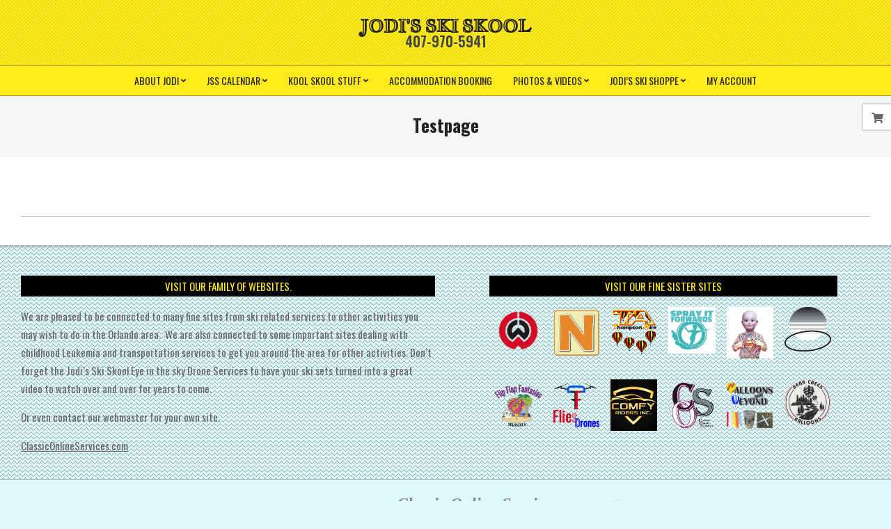

--- FILE ---
content_type: text/html; charset=UTF-8
request_url: https://jodisskiskool.com/testpage/
body_size: 84869
content:
<!DOCTYPE html>
<html lang="en-US">

<head>
<meta charset="UTF-8" />
<meta name='robots' content='index, follow, max-image-preview:large, max-snippet:-1, max-video-preview:-1' />
	<style>img:is([sizes="auto" i], [sizes^="auto," i]) { contain-intrinsic-size: 3000px 1500px }</style>
	<meta name="viewport" content="width=device-width, initial-scale=1" />
<meta name="generator" content="Unos Premium 2.9.24" />

	<!-- This site is optimized with the Yoast SEO plugin v26.7 - https://yoast.com/wordpress/plugins/seo/ -->
	<title>Testpage - Jodi&#039;s Ski Skool</title>
	<link rel="canonical" href="https://jodisskiskool.com/testpage/" />
	<meta property="og:locale" content="en_US" />
	<meta property="og:type" content="article" />
	<meta property="og:title" content="Testpage - Jodi&#039;s Ski Skool" />
	<meta property="og:description" content="Continue Reading" />
	<meta property="og:url" content="https://jodisskiskool.com/testpage/" />
	<meta property="og:site_name" content="Jodi&#039;s Ski Skool" />
	<meta property="article:modified_time" content="2023-07-02T13:36:15+00:00" />
	<meta name="twitter:card" content="summary_large_image" />
	<meta name="twitter:label1" content="Est. reading time" />
	<meta name="twitter:data1" content="1 minute" />
	<script type="application/ld+json" class="yoast-schema-graph">{"@context":"https://schema.org","@graph":[{"@type":"WebPage","@id":"https://jodisskiskool.com/testpage/","url":"https://jodisskiskool.com/testpage/","name":"Testpage - Jodi&#039;s Ski Skool","isPartOf":{"@id":"https://jodisskiskool.com/#website"},"datePublished":"2023-07-02T13:31:58+00:00","dateModified":"2023-07-02T13:36:15+00:00","breadcrumb":{"@id":"https://jodisskiskool.com/testpage/#breadcrumb"},"inLanguage":"en-US","potentialAction":[{"@type":"ReadAction","target":["https://jodisskiskool.com/testpage/"]}]},{"@type":"BreadcrumbList","@id":"https://jodisskiskool.com/testpage/#breadcrumb","itemListElement":[{"@type":"ListItem","position":1,"name":"Home","item":"https://jodisskiskool.com/"},{"@type":"ListItem","position":2,"name":"Testpage"}]},{"@type":"WebSite","@id":"https://jodisskiskool.com/#website","url":"https://jodisskiskool.com/","name":"Jodi&#039;s Ski Skool","description":"407-970-5941","potentialAction":[{"@type":"SearchAction","target":{"@type":"EntryPoint","urlTemplate":"https://jodisskiskool.com/?s={search_term_string}"},"query-input":{"@type":"PropertyValueSpecification","valueRequired":true,"valueName":"search_term_string"}}],"inLanguage":"en-US"}]}</script>
	<!-- / Yoast SEO plugin. -->


<link rel='dns-prefetch' href='//www.google.com' />
<link rel='dns-prefetch' href='//maps.google.com' />
<link rel='dns-prefetch' href='//fonts.googleapis.com' />
<link rel="alternate" type="application/rss+xml" title="Jodi&#039;s Ski Skool &raquo; Feed" href="https://jodisskiskool.com/feed/" />
<link rel="alternate" type="application/rss+xml" title="Jodi&#039;s Ski Skool &raquo; Comments Feed" href="https://jodisskiskool.com/comments/feed/" />
<link rel="preload" href="https://jodisskiskool.com/wp-content/themes/unos-premium/library/fonticons/webfonts/fa-solid-900.woff2" as="font" crossorigin="anonymous">
<link rel="preload" href="https://jodisskiskool.com/wp-content/themes/unos-premium/library/fonticons/webfonts/fa-regular-400.woff2" as="font" crossorigin="anonymous">
<link rel="preload" href="https://jodisskiskool.com/wp-content/themes/unos-premium/library/fonticons/webfonts/fa-brands-400.woff2" as="font" crossorigin="anonymous">
<script>
window._wpemojiSettings = {"baseUrl":"https:\/\/s.w.org\/images\/core\/emoji\/15.0.3\/72x72\/","ext":".png","svgUrl":"https:\/\/s.w.org\/images\/core\/emoji\/15.0.3\/svg\/","svgExt":".svg","source":{"concatemoji":"https:\/\/jodisskiskool.com\/wp-includes\/js\/wp-emoji-release.min.js?ver=6.7.4"}};
/*! This file is auto-generated */
!function(i,n){var o,s,e;function c(e){try{var t={supportTests:e,timestamp:(new Date).valueOf()};sessionStorage.setItem(o,JSON.stringify(t))}catch(e){}}function p(e,t,n){e.clearRect(0,0,e.canvas.width,e.canvas.height),e.fillText(t,0,0);var t=new Uint32Array(e.getImageData(0,0,e.canvas.width,e.canvas.height).data),r=(e.clearRect(0,0,e.canvas.width,e.canvas.height),e.fillText(n,0,0),new Uint32Array(e.getImageData(0,0,e.canvas.width,e.canvas.height).data));return t.every(function(e,t){return e===r[t]})}function u(e,t,n){switch(t){case"flag":return n(e,"\ud83c\udff3\ufe0f\u200d\u26a7\ufe0f","\ud83c\udff3\ufe0f\u200b\u26a7\ufe0f")?!1:!n(e,"\ud83c\uddfa\ud83c\uddf3","\ud83c\uddfa\u200b\ud83c\uddf3")&&!n(e,"\ud83c\udff4\udb40\udc67\udb40\udc62\udb40\udc65\udb40\udc6e\udb40\udc67\udb40\udc7f","\ud83c\udff4\u200b\udb40\udc67\u200b\udb40\udc62\u200b\udb40\udc65\u200b\udb40\udc6e\u200b\udb40\udc67\u200b\udb40\udc7f");case"emoji":return!n(e,"\ud83d\udc26\u200d\u2b1b","\ud83d\udc26\u200b\u2b1b")}return!1}function f(e,t,n){var r="undefined"!=typeof WorkerGlobalScope&&self instanceof WorkerGlobalScope?new OffscreenCanvas(300,150):i.createElement("canvas"),a=r.getContext("2d",{willReadFrequently:!0}),o=(a.textBaseline="top",a.font="600 32px Arial",{});return e.forEach(function(e){o[e]=t(a,e,n)}),o}function t(e){var t=i.createElement("script");t.src=e,t.defer=!0,i.head.appendChild(t)}"undefined"!=typeof Promise&&(o="wpEmojiSettingsSupports",s=["flag","emoji"],n.supports={everything:!0,everythingExceptFlag:!0},e=new Promise(function(e){i.addEventListener("DOMContentLoaded",e,{once:!0})}),new Promise(function(t){var n=function(){try{var e=JSON.parse(sessionStorage.getItem(o));if("object"==typeof e&&"number"==typeof e.timestamp&&(new Date).valueOf()<e.timestamp+604800&&"object"==typeof e.supportTests)return e.supportTests}catch(e){}return null}();if(!n){if("undefined"!=typeof Worker&&"undefined"!=typeof OffscreenCanvas&&"undefined"!=typeof URL&&URL.createObjectURL&&"undefined"!=typeof Blob)try{var e="postMessage("+f.toString()+"("+[JSON.stringify(s),u.toString(),p.toString()].join(",")+"));",r=new Blob([e],{type:"text/javascript"}),a=new Worker(URL.createObjectURL(r),{name:"wpTestEmojiSupports"});return void(a.onmessage=function(e){c(n=e.data),a.terminate(),t(n)})}catch(e){}c(n=f(s,u,p))}t(n)}).then(function(e){for(var t in e)n.supports[t]=e[t],n.supports.everything=n.supports.everything&&n.supports[t],"flag"!==t&&(n.supports.everythingExceptFlag=n.supports.everythingExceptFlag&&n.supports[t]);n.supports.everythingExceptFlag=n.supports.everythingExceptFlag&&!n.supports.flag,n.DOMReady=!1,n.readyCallback=function(){n.DOMReady=!0}}).then(function(){return e}).then(function(){var e;n.supports.everything||(n.readyCallback(),(e=n.source||{}).concatemoji?t(e.concatemoji):e.wpemoji&&e.twemoji&&(t(e.twemoji),t(e.wpemoji)))}))}((window,document),window._wpemojiSettings);
</script>
<link rel='stylesheet' id='jquery-ui-css' href='https://jodisskiskool.com/wp-content/plugins/booking-calendar-pro-payment/css/jquery-ui.css?ver=10.12' media='all' />
<link rel='stylesheet' id='wpdevart-font-awesome-css' href='https://jodisskiskool.com/wp-content/plugins/booking-calendar-pro-payment/css/font-awesome/font-awesome.css?ver=10.12' media='all' />
<link rel='stylesheet' id='wpdevart-style-css' href='https://jodisskiskool.com/wp-content/plugins/booking-calendar-pro-payment/css/style.css?ver=10.12' media='all' />
<link rel='stylesheet' id='wpdevart-effects-css' href='https://jodisskiskool.com/wp-content/plugins/booking-calendar-pro-payment/css/effects.css?ver=10.12' media='all' />
<link rel='stylesheet' id='wpdevartcalendar-style-css' href='https://jodisskiskool.com/wp-content/plugins/booking-calendar-pro-payment/css/booking.css?ver=10.12' media='all' />
<style id='wp-emoji-styles-inline-css'>

	img.wp-smiley, img.emoji {
		display: inline !important;
		border: none !important;
		box-shadow: none !important;
		height: 1em !important;
		width: 1em !important;
		margin: 0 0.07em !important;
		vertical-align: -0.1em !important;
		background: none !important;
		padding: 0 !important;
	}
</style>
<link rel='stylesheet' id='wp-block-library-css' href='https://jodisskiskool.com/wp-includes/css/dist/block-library/style.min.css?ver=6.7.4' media='all' />
<style id='wp-block-library-theme-inline-css'>
.wp-block-audio :where(figcaption){color:#555;font-size:13px;text-align:center}.is-dark-theme .wp-block-audio :where(figcaption){color:#ffffffa6}.wp-block-audio{margin:0 0 1em}.wp-block-code{border:1px solid #ccc;border-radius:4px;font-family:Menlo,Consolas,monaco,monospace;padding:.8em 1em}.wp-block-embed :where(figcaption){color:#555;font-size:13px;text-align:center}.is-dark-theme .wp-block-embed :where(figcaption){color:#ffffffa6}.wp-block-embed{margin:0 0 1em}.blocks-gallery-caption{color:#555;font-size:13px;text-align:center}.is-dark-theme .blocks-gallery-caption{color:#ffffffa6}:root :where(.wp-block-image figcaption){color:#555;font-size:13px;text-align:center}.is-dark-theme :root :where(.wp-block-image figcaption){color:#ffffffa6}.wp-block-image{margin:0 0 1em}.wp-block-pullquote{border-bottom:4px solid;border-top:4px solid;color:currentColor;margin-bottom:1.75em}.wp-block-pullquote cite,.wp-block-pullquote footer,.wp-block-pullquote__citation{color:currentColor;font-size:.8125em;font-style:normal;text-transform:uppercase}.wp-block-quote{border-left:.25em solid;margin:0 0 1.75em;padding-left:1em}.wp-block-quote cite,.wp-block-quote footer{color:currentColor;font-size:.8125em;font-style:normal;position:relative}.wp-block-quote:where(.has-text-align-right){border-left:none;border-right:.25em solid;padding-left:0;padding-right:1em}.wp-block-quote:where(.has-text-align-center){border:none;padding-left:0}.wp-block-quote.is-large,.wp-block-quote.is-style-large,.wp-block-quote:where(.is-style-plain){border:none}.wp-block-search .wp-block-search__label{font-weight:700}.wp-block-search__button{border:1px solid #ccc;padding:.375em .625em}:where(.wp-block-group.has-background){padding:1.25em 2.375em}.wp-block-separator.has-css-opacity{opacity:.4}.wp-block-separator{border:none;border-bottom:2px solid;margin-left:auto;margin-right:auto}.wp-block-separator.has-alpha-channel-opacity{opacity:1}.wp-block-separator:not(.is-style-wide):not(.is-style-dots){width:100px}.wp-block-separator.has-background:not(.is-style-dots){border-bottom:none;height:1px}.wp-block-separator.has-background:not(.is-style-wide):not(.is-style-dots){height:2px}.wp-block-table{margin:0 0 1em}.wp-block-table td,.wp-block-table th{word-break:normal}.wp-block-table :where(figcaption){color:#555;font-size:13px;text-align:center}.is-dark-theme .wp-block-table :where(figcaption){color:#ffffffa6}.wp-block-video :where(figcaption){color:#555;font-size:13px;text-align:center}.is-dark-theme .wp-block-video :where(figcaption){color:#ffffffa6}.wp-block-video{margin:0 0 1em}:root :where(.wp-block-template-part.has-background){margin-bottom:0;margin-top:0;padding:1.25em 2.375em}
</style>
<style id='classic-theme-styles-inline-css'>
/*! This file is auto-generated */
.wp-block-button__link{color:#fff;background-color:#32373c;border-radius:9999px;box-shadow:none;text-decoration:none;padding:calc(.667em + 2px) calc(1.333em + 2px);font-size:1.125em}.wp-block-file__button{background:#32373c;color:#fff;text-decoration:none}
</style>
<style id='global-styles-inline-css'>
:root{--wp--preset--aspect-ratio--square: 1;--wp--preset--aspect-ratio--4-3: 4/3;--wp--preset--aspect-ratio--3-4: 3/4;--wp--preset--aspect-ratio--3-2: 3/2;--wp--preset--aspect-ratio--2-3: 2/3;--wp--preset--aspect-ratio--16-9: 16/9;--wp--preset--aspect-ratio--9-16: 9/16;--wp--preset--color--black: #000000;--wp--preset--color--cyan-bluish-gray: #abb8c3;--wp--preset--color--white: #ffffff;--wp--preset--color--pale-pink: #f78da7;--wp--preset--color--vivid-red: #cf2e2e;--wp--preset--color--luminous-vivid-orange: #ff6900;--wp--preset--color--luminous-vivid-amber: #fcb900;--wp--preset--color--light-green-cyan: #7bdcb5;--wp--preset--color--vivid-green-cyan: #00d084;--wp--preset--color--pale-cyan-blue: #8ed1fc;--wp--preset--color--vivid-cyan-blue: #0693e3;--wp--preset--color--vivid-purple: #9b51e0;--wp--preset--color--accent: #000000;--wp--preset--color--accent-font: #ffea1c;--wp--preset--gradient--vivid-cyan-blue-to-vivid-purple: linear-gradient(135deg,rgba(6,147,227,1) 0%,rgb(155,81,224) 100%);--wp--preset--gradient--light-green-cyan-to-vivid-green-cyan: linear-gradient(135deg,rgb(122,220,180) 0%,rgb(0,208,130) 100%);--wp--preset--gradient--luminous-vivid-amber-to-luminous-vivid-orange: linear-gradient(135deg,rgba(252,185,0,1) 0%,rgba(255,105,0,1) 100%);--wp--preset--gradient--luminous-vivid-orange-to-vivid-red: linear-gradient(135deg,rgba(255,105,0,1) 0%,rgb(207,46,46) 100%);--wp--preset--gradient--very-light-gray-to-cyan-bluish-gray: linear-gradient(135deg,rgb(238,238,238) 0%,rgb(169,184,195) 100%);--wp--preset--gradient--cool-to-warm-spectrum: linear-gradient(135deg,rgb(74,234,220) 0%,rgb(151,120,209) 20%,rgb(207,42,186) 40%,rgb(238,44,130) 60%,rgb(251,105,98) 80%,rgb(254,248,76) 100%);--wp--preset--gradient--blush-light-purple: linear-gradient(135deg,rgb(255,206,236) 0%,rgb(152,150,240) 100%);--wp--preset--gradient--blush-bordeaux: linear-gradient(135deg,rgb(254,205,165) 0%,rgb(254,45,45) 50%,rgb(107,0,62) 100%);--wp--preset--gradient--luminous-dusk: linear-gradient(135deg,rgb(255,203,112) 0%,rgb(199,81,192) 50%,rgb(65,88,208) 100%);--wp--preset--gradient--pale-ocean: linear-gradient(135deg,rgb(255,245,203) 0%,rgb(182,227,212) 50%,rgb(51,167,181) 100%);--wp--preset--gradient--electric-grass: linear-gradient(135deg,rgb(202,248,128) 0%,rgb(113,206,126) 100%);--wp--preset--gradient--midnight: linear-gradient(135deg,rgb(2,3,129) 0%,rgb(40,116,252) 100%);--wp--preset--font-size--small: 13px;--wp--preset--font-size--medium: 20px;--wp--preset--font-size--large: 36px;--wp--preset--font-size--x-large: 42px;--wp--preset--spacing--20: 0.44rem;--wp--preset--spacing--30: 0.67rem;--wp--preset--spacing--40: 1rem;--wp--preset--spacing--50: 1.5rem;--wp--preset--spacing--60: 2.25rem;--wp--preset--spacing--70: 3.38rem;--wp--preset--spacing--80: 5.06rem;--wp--preset--shadow--natural: 6px 6px 9px rgba(0, 0, 0, 0.2);--wp--preset--shadow--deep: 12px 12px 50px rgba(0, 0, 0, 0.4);--wp--preset--shadow--sharp: 6px 6px 0px rgba(0, 0, 0, 0.2);--wp--preset--shadow--outlined: 6px 6px 0px -3px rgba(255, 255, 255, 1), 6px 6px rgba(0, 0, 0, 1);--wp--preset--shadow--crisp: 6px 6px 0px rgba(0, 0, 0, 1);}:where(.is-layout-flex){gap: 0.5em;}:where(.is-layout-grid){gap: 0.5em;}body .is-layout-flex{display: flex;}.is-layout-flex{flex-wrap: wrap;align-items: center;}.is-layout-flex > :is(*, div){margin: 0;}body .is-layout-grid{display: grid;}.is-layout-grid > :is(*, div){margin: 0;}:where(.wp-block-columns.is-layout-flex){gap: 2em;}:where(.wp-block-columns.is-layout-grid){gap: 2em;}:where(.wp-block-post-template.is-layout-flex){gap: 1.25em;}:where(.wp-block-post-template.is-layout-grid){gap: 1.25em;}.has-black-color{color: var(--wp--preset--color--black) !important;}.has-cyan-bluish-gray-color{color: var(--wp--preset--color--cyan-bluish-gray) !important;}.has-white-color{color: var(--wp--preset--color--white) !important;}.has-pale-pink-color{color: var(--wp--preset--color--pale-pink) !important;}.has-vivid-red-color{color: var(--wp--preset--color--vivid-red) !important;}.has-luminous-vivid-orange-color{color: var(--wp--preset--color--luminous-vivid-orange) !important;}.has-luminous-vivid-amber-color{color: var(--wp--preset--color--luminous-vivid-amber) !important;}.has-light-green-cyan-color{color: var(--wp--preset--color--light-green-cyan) !important;}.has-vivid-green-cyan-color{color: var(--wp--preset--color--vivid-green-cyan) !important;}.has-pale-cyan-blue-color{color: var(--wp--preset--color--pale-cyan-blue) !important;}.has-vivid-cyan-blue-color{color: var(--wp--preset--color--vivid-cyan-blue) !important;}.has-vivid-purple-color{color: var(--wp--preset--color--vivid-purple) !important;}.has-black-background-color{background-color: var(--wp--preset--color--black) !important;}.has-cyan-bluish-gray-background-color{background-color: var(--wp--preset--color--cyan-bluish-gray) !important;}.has-white-background-color{background-color: var(--wp--preset--color--white) !important;}.has-pale-pink-background-color{background-color: var(--wp--preset--color--pale-pink) !important;}.has-vivid-red-background-color{background-color: var(--wp--preset--color--vivid-red) !important;}.has-luminous-vivid-orange-background-color{background-color: var(--wp--preset--color--luminous-vivid-orange) !important;}.has-luminous-vivid-amber-background-color{background-color: var(--wp--preset--color--luminous-vivid-amber) !important;}.has-light-green-cyan-background-color{background-color: var(--wp--preset--color--light-green-cyan) !important;}.has-vivid-green-cyan-background-color{background-color: var(--wp--preset--color--vivid-green-cyan) !important;}.has-pale-cyan-blue-background-color{background-color: var(--wp--preset--color--pale-cyan-blue) !important;}.has-vivid-cyan-blue-background-color{background-color: var(--wp--preset--color--vivid-cyan-blue) !important;}.has-vivid-purple-background-color{background-color: var(--wp--preset--color--vivid-purple) !important;}.has-black-border-color{border-color: var(--wp--preset--color--black) !important;}.has-cyan-bluish-gray-border-color{border-color: var(--wp--preset--color--cyan-bluish-gray) !important;}.has-white-border-color{border-color: var(--wp--preset--color--white) !important;}.has-pale-pink-border-color{border-color: var(--wp--preset--color--pale-pink) !important;}.has-vivid-red-border-color{border-color: var(--wp--preset--color--vivid-red) !important;}.has-luminous-vivid-orange-border-color{border-color: var(--wp--preset--color--luminous-vivid-orange) !important;}.has-luminous-vivid-amber-border-color{border-color: var(--wp--preset--color--luminous-vivid-amber) !important;}.has-light-green-cyan-border-color{border-color: var(--wp--preset--color--light-green-cyan) !important;}.has-vivid-green-cyan-border-color{border-color: var(--wp--preset--color--vivid-green-cyan) !important;}.has-pale-cyan-blue-border-color{border-color: var(--wp--preset--color--pale-cyan-blue) !important;}.has-vivid-cyan-blue-border-color{border-color: var(--wp--preset--color--vivid-cyan-blue) !important;}.has-vivid-purple-border-color{border-color: var(--wp--preset--color--vivid-purple) !important;}.has-vivid-cyan-blue-to-vivid-purple-gradient-background{background: var(--wp--preset--gradient--vivid-cyan-blue-to-vivid-purple) !important;}.has-light-green-cyan-to-vivid-green-cyan-gradient-background{background: var(--wp--preset--gradient--light-green-cyan-to-vivid-green-cyan) !important;}.has-luminous-vivid-amber-to-luminous-vivid-orange-gradient-background{background: var(--wp--preset--gradient--luminous-vivid-amber-to-luminous-vivid-orange) !important;}.has-luminous-vivid-orange-to-vivid-red-gradient-background{background: var(--wp--preset--gradient--luminous-vivid-orange-to-vivid-red) !important;}.has-very-light-gray-to-cyan-bluish-gray-gradient-background{background: var(--wp--preset--gradient--very-light-gray-to-cyan-bluish-gray) !important;}.has-cool-to-warm-spectrum-gradient-background{background: var(--wp--preset--gradient--cool-to-warm-spectrum) !important;}.has-blush-light-purple-gradient-background{background: var(--wp--preset--gradient--blush-light-purple) !important;}.has-blush-bordeaux-gradient-background{background: var(--wp--preset--gradient--blush-bordeaux) !important;}.has-luminous-dusk-gradient-background{background: var(--wp--preset--gradient--luminous-dusk) !important;}.has-pale-ocean-gradient-background{background: var(--wp--preset--gradient--pale-ocean) !important;}.has-electric-grass-gradient-background{background: var(--wp--preset--gradient--electric-grass) !important;}.has-midnight-gradient-background{background: var(--wp--preset--gradient--midnight) !important;}.has-small-font-size{font-size: var(--wp--preset--font-size--small) !important;}.has-medium-font-size{font-size: var(--wp--preset--font-size--medium) !important;}.has-large-font-size{font-size: var(--wp--preset--font-size--large) !important;}.has-x-large-font-size{font-size: var(--wp--preset--font-size--x-large) !important;}
:where(.wp-block-post-template.is-layout-flex){gap: 1.25em;}:where(.wp-block-post-template.is-layout-grid){gap: 1.25em;}
:where(.wp-block-columns.is-layout-flex){gap: 2em;}:where(.wp-block-columns.is-layout-grid){gap: 2em;}
:root :where(.wp-block-pullquote){font-size: 1.5em;line-height: 1.6;}
</style>
<link rel='stylesheet' id='contact-form-7-css' href='https://jodisskiskool.com/wp-content/plugins/contact-form-7/includes/css/styles.css?ver=6.1.4' media='all' />
<link rel='stylesheet' id='events-manager-css' href='https://jodisskiskool.com/wp-content/plugins/events-manager/includes/css/events-manager.min.css?ver=6.4.7.3' media='all' />
<style id='events-manager-inline-css'>
body .em { --font-family : inherit; --font-weight : inherit; --font-size : 1em; --line-height : inherit; }
</style>
<link rel='stylesheet' id='wp-gmap-embed-front-css-css' href='https://jodisskiskool.com/wp-content/plugins/gmap-embed/public/assets/css/front_custom_style.css?ver=1737144578' media='all' />
<link rel='stylesheet' id='lightSlider-css' href='https://jodisskiskool.com/wp-content/plugins/hootkit/assets/lightSlider.min.css?ver=1.1.2' media='' />
<link rel='stylesheet' id='font-awesome-css' href='https://jodisskiskool.com/wp-content/themes/unos-premium/library/fonticons/font-awesome.css?ver=5.15.4' media='all' />
<link rel='stylesheet' id='woocommerce-layout-css' href='https://jodisskiskool.com/wp-content/plugins/woocommerce/assets/css/woocommerce-layout.css?ver=10.3.7' media='all' />
<link rel='stylesheet' id='woocommerce-smallscreen-css' href='https://jodisskiskool.com/wp-content/plugins/woocommerce/assets/css/woocommerce-smallscreen.css?ver=10.3.7' media='only screen and (max-width: 768px)' />
<link rel='stylesheet' id='woocommerce-general-css' href='https://jodisskiskool.com/wp-content/plugins/woocommerce/assets/css/woocommerce.css?ver=10.3.7' media='all' />
<style id='woocommerce-inline-inline-css'>
.woocommerce form .form-row .required { visibility: visible; }
</style>
<link rel='stylesheet' id='brands-styles-css' href='https://jodisskiskool.com/wp-content/plugins/woocommerce/assets/css/brands.css?ver=10.3.7' media='all' />
<link rel='stylesheet' id='unos-googlefont-css' href='//fonts.googleapis.com/css2?family=Jacques%20Francois%20Shadow:ital,wght@0,300;0,400;0,500;0,600;0,700;0,800;1,400;1,700&#038;family=Oswald:ital,wght@0,300;0,400;0,500;0,600;0,700;0,800;1,400;1,700' media='all' />
<link rel='stylesheet' id='lightGallery-css' href='https://jodisskiskool.com/wp-content/themes/unos-premium/premium/css/lightGallery.css?ver=1.1.4' media='all' />
<link rel='stylesheet' id='chaty-front-css-css' href='https://jodisskiskool.com/wp-content/plugins/chaty/css/chaty-front.min.css?ver=3.5.11689098091' media='all' />
<link rel='stylesheet' id='hoot-style-css' href='https://jodisskiskool.com/wp-content/themes/unos-premium/style.css?ver=2.9.24' media='all' />
<link rel='stylesheet' id='unos-hootkit-css' href='https://jodisskiskool.com/wp-content/themes/unos-premium/hootkit/hootkit.css?ver=2.9.24' media='all' />
<link rel='stylesheet' id='hoot-wpblocks-css' href='https://jodisskiskool.com/wp-content/themes/unos-premium/include/blocks/wpblocks.css?ver=2.9.24' media='all' />
<style id='hoot-wpblocks-inline-css'>
a {  color: #000000; }  a:hover {  color: #666666; }  .accent-typo {  background: #000000;  color: #ffea1c; }  .invert-accent-typo {  background: #ffea1c;  color: #000000; }  .invert-typo {  color: #ffffff;  background: #666666; }  .enforce-typo {  background: #ffffff;  color: #666666; }  body.wordpress input[type="submit"], body.wordpress #submit, body.wordpress .button {  border-color: #000000;  background: #000000;  color: #ffea1c; }  body.wordpress input[type="submit"]:hover, body.wordpress #submit:hover, body.wordpress .button:hover, body.wordpress input[type="submit"]:focus, body.wordpress #submit:focus, body.wordpress .button:focus {  color: #000000;  background: #ffea1c; }  #main.main,.below-header {  background: #ffffff; }  #topbar {  background: #000000;  color: #ffffff; }  .header-aside-search.js-search .searchform i.fa-search {  color: #000000; }  #site-logo.logo-border {  border-color: #000000; }  .site-logo-with-icon #site-title i {  font-size: 50px; }  .site-logo-mixed-image img {  max-width: 200px; }  .site-title-line em {  color: #000000; }  .site-title-line mark {  background: #000000;  color: #ffea1c; }  .menu-items li.current-menu-item:not(.nohighlight), .menu-items li.current-menu-ancestor, .menu-items li:hover {  background: #000000; }  .menu-items li.current-menu-item:not(.nohighlight) > a, .menu-items li.current-menu-ancestor > a, .menu-items li:hover > a {  color: #ffea1c; }  .menu-tag {  border-color: #000000; }  #header .menu-items li.current-menu-item:not(.nohighlight) > a .menu-tag, #header .menu-items li.current-menu-ancestor > a .menu-tag, #header .menu-items li:hover > a .menu-tag {  background: #ffea1c;  color: #000000;  border-color: #ffea1c; }  .more-link, .more-link a {  color: #000000; }  .more-link:hover, .more-link:hover a {  color: #000000; }  .sidebar .widget-title,.sub-footer .widget-title, .footer .widget-title {  background: #000000;  color: #ffea1c;  border: solid 1px;  border-color: #000000; }  .sidebar .widget:hover .widget-title,.sub-footer .widget:hover .widget-title, .footer .widget:hover .widget-title {  background: #ffea1c;  color: #000000; }  .main-content-grid,.widget,.frontpage-area {  margin-top: 45px; }  .widget,.frontpage-area {  margin-bottom: 45px; }  .frontpage-area.module-bg-highlight, .frontpage-area.module-bg-color, .frontpage-area.module-bg-image {  padding: 45px 0; }  .footer .widget {  margin: 30px 0; }  .js-search .searchform.expand .searchtext {  background: #ffffff; }  #infinite-handle span,.lrm-form a.button, .lrm-form button, .lrm-form button[type=submit], .lrm-form #buddypress input[type=submit], .lrm-form input[type=submit],.widget_breadcrumb_navxt .breadcrumbs > .hoot-bcn-pretext {  background: #000000;  color: #ffea1c; }  .woocommerce nav.woocommerce-pagination ul li a:focus, .woocommerce nav.woocommerce-pagination ul li a:hover {  color: #666666; }  .woocommerce div.product .woocommerce-tabs ul.tabs li:hover,.woocommerce div.product .woocommerce-tabs ul.tabs li.active {  background: #000000; }  .woocommerce div.product .woocommerce-tabs ul.tabs li:hover a, .woocommerce div.product .woocommerce-tabs ul.tabs li:hover a:hover,.woocommerce div.product .woocommerce-tabs ul.tabs li.active a {  color: #ffea1c; }  .woocommerce #respond input#submit.alt, .woocommerce a.button.alt, .woocommerce button.button.alt, .woocommerce input.button.alt {  border-color: #000000;  background: #000000;  color: #ffea1c; }  .woocommerce #respond input#submit.alt:hover, .woocommerce a.button.alt:hover, .woocommerce button.button.alt:hover, .woocommerce input.button.alt:hover {  background: #ffea1c;  color: #000000; }  .widget_breadcrumb_navxt .breadcrumbs > .hoot-bcn-pretext:after {  border-left-color: #000000; }  body {  color: #666666;  font-size: 15px;  font-family: "Oswald", sans-serif;  background-color: #def8f9; }  h1, h2, h3, h4, h5, h6, .title {  color: #222222;  font-size: 25px;  font-family: "Oswald", sans-serif;  font-weight: bold;  font-style: normal;  text-transform: none; }  h1 {  color: #222222;  font-size: 30px;  font-weight: bold;  font-style: normal;  text-transform: none; }  h2 {  color: #222222;  font-size: 40px;  text-transform: uppercase;  font-style: normal;  font-weight: normal; }  h4 {  color: #222222;  font-size: 20px;  font-style: normal;  text-transform: none;  font-weight: normal; }  h5 {  color: #222222;  font-size: 15px;  font-weight: bold;  font-style: normal;  text-transform: none; }  h6 {  color: #222222;  font-size: 16px;  font-weight: bold;  font-style: normal;  text-transform: none; }  .titlefont {  font-family: "Oswald", sans-serif; }  blockquote {  color: #9f9f9f;  font-size: 16px; }  .enforce-body-font {  font-family: "Oswald", sans-serif; }  #topbar.js-search .searchform.expand .searchtext {  background: #000000; }  #topbar.js-search .searchform.expand .searchtext,#topbar .js-search-placeholder {  color: #ffffff; }  #header,#header-primary .js-search .searchform.expand .searchtext {  background-color: #ffea1c;  background-image: url("https://jodisskiskool.com/wp-content/themes/unos-premium/images/patterns/1.png");  background-repeat: repeat; }  #header-primary .js-search .searchform.expand .searchtext,#header-primary .js-search-placeholder {  color: #333333; }  #site-title,#site-logo.accent-typo #site-title,#site-logo.invert-accent-typo #site-title {  color: #222222;  font-size: 24px;  font-family: "Jacques Francois Shadow", sans-serif;  text-transform: uppercase;  font-weight: bold;  font-style: normal; }  #site-description,#site-logo.accent-typo #site-description,#site-logo.invert-accent-typo #site-description {  color: #444444;  font-size: 20px;  font-family: "Oswald", sans-serif;  font-weight: 600;  font-style: normal;  text-transform: none; }  .site-title-body-font {  font-family: "Oswald", sans-serif; }  .site-title-heading-font {  font-family: "Oswald", sans-serif; }  #header-aside.header-aside-menu,#header-supplementary {  background: #ffea1c; }  .menu-side-box.js-search .searchform.expand .searchtext {  background: #ffea1c; }  .menu-side-box.js-search .searchform.expand .searchtext,.menu-side-box .js-search-placeholder {  color: #222222; }  .menu-items > li > a,.menu-toggle,.menu-side-box {  color: #222222;  font-size: 14px;  font-family: "Oswald", sans-serif;  text-transform: uppercase;  font-style: normal;  font-weight: normal; }  .site-header .hoot-megamenu-icon {  color: #222222; }  .menu-items ul a,.mobilemenu-fixed .menu-toggle {  color: #666666;  font-size: 13px;  font-style: normal;  text-transform: none;  font-weight: normal; }  .menu-items ul {  background: #ffea1c; }  .main > .loop-meta-wrap.pageheader-bg-stretch, .main > .loop-meta-wrap.pageheader-bg-both,.content .loop-meta-wrap.pageheader-bg-incontent, .content .loop-meta-wrap.pageheader-bg-both {  background: #f5f5f5; }  .loop-title {  color: #222222;  font-size: 25px;  font-family: "Oswald", sans-serif;  font-weight: bold;  font-style: normal;  text-transform: none; }  .content .loop-title {  color: #222222;  font-size: 20px;  font-style: normal;  text-transform: none;  font-weight: normal; }  #comments-number {  color: #9f9f9f; }  .comment-by-author,.comment-meta-block, .comment-edit-link {  color: #9f9f9f; }  .entry-grid-content .entry-title {  color: #222222;  font-size: 20px;  font-style: normal;  text-transform: none;  font-weight: normal; }  .archive-big .entry-grid-content .entry-title,.mixedunit-big .entry-grid-content .entry-title {  font-size: 26px; }  .archive-mosaic .entry-title {  color: #222222;  font-size: 15px;  font-weight: bold;  font-style: normal;  text-transform: none; }  .entry-grid .more-link {  font-family: "Oswald", sans-serif; }  .main-content-grid .sidebar {  color: #666666;  font-size: 15px;  font-style: normal;  text-transform: none;  font-weight: normal; }  .main-content-grid .sidebar .widget-title {  font-size: 15px;  font-family: "Oswald", sans-serif;  text-transform: uppercase;  font-style: normal;  font-weight: normal; }  .js-search .searchform.expand .searchtext,.js-search-placeholder {  color: #666666; }  .woocommerce-tabs h1, .woocommerce-tabs h2, .woocommerce-tabs h3, .woocommerce-tabs h4, .woocommerce-tabs h5, .woocommerce-tabs h6,.single-product .upsells.products > h2, .single-product .related.products > h2, .singular-page.woocommerce-cart .cross-sells > h2, .singular-page.woocommerce-cart .cart_totals > h2 {  color: #222222;  font-size: 20px;  font-style: normal;  text-transform: none;  font-weight: normal; }  .sub-footer {  background: #f5f5f5;  color: #666666;  font-size: 15px;  font-style: normal;  text-transform: none;  font-weight: normal; }  .footer {  background-color: #def8f9;  background-image: url("https://jodisskiskool.com/wp-content/themes/unos-premium/images/patterns/8.png");  background-repeat: repeat;  color: #666666;  font-size: 15px;  font-style: normal;  text-transform: none;  font-weight: normal; }  .footer h1, .footer h2, .footer h3, .footer h4, .footer h5, .footer h6, .footer .title {  color: #444444; }  .sub-footer .widget-title, .footer .widget-title {  font-size: 15px;  font-family: "Oswald", sans-serif;  text-transform: uppercase;  font-style: normal;  font-weight: normal; }  .post-footer {  color: #888888; }  .flycart-toggle, .flycart-panel {  background: #ffffff;  color: #666666; }  .topbanner-content mark {  color: #000000; }  .lSSlideOuter ul.lSPager.lSpg > li:hover a, .lSSlideOuter ul.lSPager.lSpg > li.active a {  background-color: #000000; }  .lSSlideOuter ul.lSPager.lSpg > li a {  border-color: #000000; }  .lightSlider .wrap-light-on-dark .hootkitslide-head, .lightSlider .wrap-dark-on-light .hootkitslide-head {  background: #000000;  color: #ffea1c; }  .widget .viewall a {  background: #ffffff; }  .widget .viewall a:hover {  background: #ffea1c;  color: #000000; }  .widget .view-all a:hover {  color: #000000; }  .sidebar .view-all-top.view-all-withtitle a, .sub-footer .view-all-top.view-all-withtitle a, .footer .view-all-top.view-all-withtitle a, .sidebar .view-all-top.view-all-withtitle a:hover, .sub-footer .view-all-top.view-all-withtitle a:hover, .footer .view-all-top.view-all-withtitle a:hover {  color: #ffea1c; }  .bottomborder-line:after,.bottomborder-shadow:after {  margin-top: 45px; }  .topborder-line:before,.topborder-shadow:before {  margin-bottom: 45px; }  .cta-subtitle {  color: #000000; }  .ticker-product-price .amount,.wordpress .ticker-addtocart a.button:hover,.wordpress .ticker-addtocart a.button:focus {  color: #000000; }  .social-icons-icon {  background: #000000; }  #topbar .social-icons-icon, #page-wrapper .social-icons-icon {  color: #ffea1c; }  .content-block-icon i {  color: #000000; }  .icon-style-circle,.icon-style-square {  border-color: #000000; }  .content-block-style3 .content-block-icon {  background: #ffffff; }  .hootkitslide-caption h1, .hootkitslide-caption h2, .hootkitslide-caption h3, .hootkitslide-caption h4, .hootkitslide-caption h5, .hootkitslide-caption h6 {  font-size: 25px; }  .hootkitcarousel-content h1, .hootkitcarousel-content h2, .hootkitcarousel-content h3, .hootkitcarousel-content h4, .hootkitcarousel-content h5, .hootkitcarousel-content h6 {  font-size: 15px; }  .widget .view-all a,.widget .viewall a {  color: #9f9f9f; }  .content-block-title,.hk-listunit-title,.verticalcarousel-title {  color: #222222;  font-size: 15px;  font-weight: bold;  font-style: normal;  text-transform: none; }  .hk-list-style2 .hk-listunit-small .hk-listunit-title {  font-size: 16px; }  .vcard-content h4, .vcard-content h1, .vcard-content h2, .vcard-content h3, .vcard-content h5, .vcard-content h6 {  font-size: 16px; }  .number-block-content h4, .number-block-content h1, .number-block-content h2, .number-block-content h3, .number-block-content h5, .number-block-content h6 {  font-size: 16px; }  .notice-widget.preset-accent {  background: #000000;  color: #ffea1c; }  .wordpress .button-widget.preset-accent {  border-color: #000000;  background: #000000;  color: #ffea1c; }  .wordpress .button-widget.preset-accent:hover {  background: #ffea1c;  color: #000000; }  .current-tabhead {  border-bottom-color: #ffffff; }  :root .has-accent-color,.is-style-outline>.wp-block-button__link:not(.has-text-color), .wp-block-button__link.is-style-outline:not(.has-text-color) {  color: #000000; }  :root .has-accent-background-color,.wp-block-button__link,.wp-block-button__link:hover,.wp-block-search__button,.wp-block-search__button:hover, .wp-block-file__button,.wp-block-file__button:hover {  background: #000000; }  :root .has-accent-font-color,.wp-block-button__link,.wp-block-button__link:hover,.wp-block-search__button,.wp-block-search__button:hover, .wp-block-file__button,.wp-block-file__button:hover {  color: #ffea1c; }  :root .has-accent-font-background-color {  background: #ffea1c; }  @media only screen and (max-width: 969px){ .sidebar {  margin-top: 45px; }  .frontpage-widgetarea > div.hgrid > [class*="hgrid-span-"] {  margin-bottom: 45px; }  .menu-items > li > a {  color: #666666;  font-size: 13px;  font-style: normal;  text-transform: none;  font-weight: normal; }  .mobilemenu-fixed .menu-toggle, .mobilemenu-fixed .menu-items,.menu-items {  background: #ffea1c; }  } @media only screen and (min-width: 970px){ .slider-style2 .lSAction > a {  border-color: #000000;  background: #000000;  color: #ffea1c; }  .slider-style2 .lSAction > a:hover {  background: #ffea1c;  color: #000000; }  }
</style>
<script src="https://jodisskiskool.com/wp-includes/js/jquery/jquery.min.js?ver=3.7.1" id="jquery-core-js"></script>
<script src="https://jodisskiskool.com/wp-includes/js/jquery/jquery-migrate.min.js?ver=3.4.1" id="jquery-migrate-js"></script>
<script src="https://jodisskiskool.com/wp-includes/js/jquery/ui/core.min.js?ver=1.13.3" id="jquery-ui-core-js"></script>
<script src="https://jodisskiskool.com/wp-includes/js/jquery/ui/datepicker.min.js?ver=1.13.3" id="jquery-ui-datepicker-js"></script>
<script id="jquery-ui-datepicker-js-after">
jQuery(function(jQuery){jQuery.datepicker.setDefaults({"closeText":"Close","currentText":"Today","monthNames":["January","February","March","April","May","June","July","August","September","October","November","December"],"monthNamesShort":["Jan","Feb","Mar","Apr","May","Jun","Jul","Aug","Sep","Oct","Nov","Dec"],"nextText":"Next","prevText":"Previous","dayNames":["Sunday","Monday","Tuesday","Wednesday","Thursday","Friday","Saturday"],"dayNamesShort":["Sun","Mon","Tue","Wed","Thu","Fri","Sat"],"dayNamesMin":["S","M","T","W","T","F","S"],"dateFormat":"mm\/dd\/yy","firstDay":0,"isRTL":false});});
</script>
<script id="wpdevart-booking-script-js-extra">
var wpdevart = {"ajaxUrl":"https:\/\/jodisskiskool.com\/wp-admin\/admin-ajax.php","ajaxNonce":"4153c1161c","required":"is required.","confirm_email":"do not match.","file_size":" The file size is too large!","file_type":" The file type not allowed!","emailValid":"Enter the valid email address.","date":"Date","hour":"Hour"};
</script>
<script src="https://jodisskiskool.com/wp-content/plugins/booking-calendar-pro-payment/js/booking.js?ver=10.12" id="wpdevart-booking-script-js"></script>
<script src="https://jodisskiskool.com/wp-content/plugins/booking-calendar-pro-payment/js/script.js?ver=10.12" id="wpdevart-script-js"></script>
<script src="https://www.google.com/recaptcha/api.js?onload=wpdevartRecaptchaInit&amp;render=explicit&amp;ver=10.12" id="wpdevart-recaptcha-js"></script>
<script src="https://jodisskiskool.com/wp-content/plugins/booking-calendar-pro-payment/js/jquery.scrollTo-min.js?ver=10.12" id="scrollto-js"></script>
<script src="https://jodisskiskool.com/wp-includes/js/jquery/ui/mouse.min.js?ver=1.13.3" id="jquery-ui-mouse-js"></script>
<script src="https://jodisskiskool.com/wp-includes/js/jquery/ui/sortable.min.js?ver=1.13.3" id="jquery-ui-sortable-js"></script>
<script src="https://jodisskiskool.com/wp-includes/js/jquery/ui/resizable.min.js?ver=1.13.3" id="jquery-ui-resizable-js"></script>
<script src="https://jodisskiskool.com/wp-includes/js/jquery/ui/draggable.min.js?ver=1.13.3" id="jquery-ui-draggable-js"></script>
<script src="https://jodisskiskool.com/wp-includes/js/jquery/ui/controlgroup.min.js?ver=1.13.3" id="jquery-ui-controlgroup-js"></script>
<script src="https://jodisskiskool.com/wp-includes/js/jquery/ui/checkboxradio.min.js?ver=1.13.3" id="jquery-ui-checkboxradio-js"></script>
<script src="https://jodisskiskool.com/wp-includes/js/jquery/ui/button.min.js?ver=1.13.3" id="jquery-ui-button-js"></script>
<script src="https://jodisskiskool.com/wp-includes/js/jquery/ui/dialog.min.js?ver=1.13.3" id="jquery-ui-dialog-js"></script>
<script id="events-manager-js-extra">
var EM = {"ajaxurl":"https:\/\/jodisskiskool.com\/wp-admin\/admin-ajax.php","locationajaxurl":"https:\/\/jodisskiskool.com\/wp-admin\/admin-ajax.php?action=locations_search","firstDay":"0","locale":"en","dateFormat":"yy-mm-dd","ui_css":"https:\/\/jodisskiskool.com\/wp-content\/plugins\/events-manager\/includes\/css\/jquery-ui\/build.min.css","show24hours":"0","is_ssl":"1","autocomplete_limit":"10","calendar":{"breakpoints":{"small":560,"medium":908,"large":false}},"phone":"","datepicker":{"format":"m\/d\/Y"},"search":{"breakpoints":{"small":650,"medium":850,"full":false}},"url":"https:\/\/jodisskiskool.com\/wp-content\/plugins\/events-manager","google_maps_api":"AIzaSyASkcre_RoFtKtJBuyrODIyNpPkomd0PLM","google_maps_styles":[],"txt_search":"Search","txt_searching":"Searching...","txt_loading":"Loading..."};
</script>
<script src="https://jodisskiskool.com/wp-content/plugins/events-manager/includes/js/events-manager.min.js?ver=6.4.7.3" id="events-manager-js"></script>
<script src="https://maps.google.com/maps/api/js?key=AIzaSyAETQG4Km4DXSxGtXSiZsGpYYnCri5y1_4&amp;libraries=places&amp;language=en&amp;region=US&amp;callback=Function.prototype&amp;ver=6.7.4" id="wp-gmap-api-js"></script>
<script id="wp-gmap-api-js-after">
/* <![CDATA[ */

var wgm_status = {"l_api":"always","p_api":"N","i_p":true,"d_f_s_c":"N","d_s_v":"N","d_z_c":"N","d_p_c":"N","d_m_t_c":"N","d_m_w_z":"N","d_m_d":"N","d_m_d_c_z":"N","e_d_f_a_c":"N"};
/* ]]> */
</script>
<script src="https://jodisskiskool.com/wp-content/plugins/woocommerce/assets/js/jquery-blockui/jquery.blockUI.min.js?ver=2.7.0-wc.10.3.7" id="wc-jquery-blockui-js" defer data-wp-strategy="defer"></script>
<script src="https://jodisskiskool.com/wp-content/plugins/woocommerce/assets/js/js-cookie/js.cookie.min.js?ver=2.1.4-wc.10.3.7" id="wc-js-cookie-js" defer data-wp-strategy="defer"></script>
<script id="woocommerce-js-extra">
var woocommerce_params = {"ajax_url":"\/wp-admin\/admin-ajax.php","wc_ajax_url":"\/?wc-ajax=%%endpoint%%","i18n_password_show":"Show password","i18n_password_hide":"Hide password"};
</script>
<script src="https://jodisskiskool.com/wp-content/plugins/woocommerce/assets/js/frontend/woocommerce.min.js?ver=10.3.7" id="woocommerce-js" defer data-wp-strategy="defer"></script>
<link rel="https://api.w.org/" href="https://jodisskiskool.com/wp-json/" /><link rel="alternate" title="JSON" type="application/json" href="https://jodisskiskool.com/wp-json/wp/v2/pages/5872" /><link rel="EditURI" type="application/rsd+xml" title="RSD" href="https://jodisskiskool.com/xmlrpc.php?rsd" />
<meta name="generator" content="WordPress 6.7.4" />
<meta name="generator" content="WooCommerce 10.3.7" />
<link rel='shortlink' href='https://jodisskiskool.com/?p=5872' />
<link rel="alternate" title="oEmbed (JSON)" type="application/json+oembed" href="https://jodisskiskool.com/wp-json/oembed/1.0/embed?url=https%3A%2F%2Fjodisskiskool.com%2Ftestpage%2F" />
<link rel="alternate" title="oEmbed (XML)" type="text/xml+oembed" href="https://jodisskiskool.com/wp-json/oembed/1.0/embed?url=https%3A%2F%2Fjodisskiskool.com%2Ftestpage%2F&#038;format=xml" />
	<noscript><style>.woocommerce-product-gallery{ opacity: 1 !important; }</style></noscript>
	<link rel="icon" href="https://jodisskiskool.com/wp-content/uploads/2018/02/cropped-SS-1-32x32.jpg" sizes="32x32" />
<link rel="icon" href="https://jodisskiskool.com/wp-content/uploads/2018/02/cropped-SS-1-192x192.jpg" sizes="192x192" />
<link rel="apple-touch-icon" href="https://jodisskiskool.com/wp-content/uploads/2018/02/cropped-SS-1-180x180.jpg" />
<meta name="msapplication-TileImage" content="https://jodisskiskool.com/wp-content/uploads/2018/02/cropped-SS-1-270x270.jpg" />
		<style id="wp-custom-css">
			.mejs-mediaelement {
  background: #ffffff;
}
.wrapped-roots {
	background: #def8f9;
}
.woocommerce-loop-category__title mark.count {
  display: none;
}
.em-item-image-placeholder {
    max-width: 150px !important;
}
.mejs-container {background: none!important;}

.em.em-calendar .em-cal-body .eventful-today, .em.em-calendar .em-cal-body .eventless-today {background-color: #ffea1c;}
.em.em-calendar .em-cal-body.event-style-pill .em-cal-event>div {
  color: black;
}
		</style>
		</head>

<body class="page-template-default page page-id-5872 unos wordpress ltr en en-us parent-theme logged-out custom-header singular singular-page singular-page-5872 theme-unos-premium fl-builder-lite-2-9-4-2 fl-no-js woocommerce-no-js metaslider-plugin" dir="ltr" itemscope="itemscope" itemtype="https://schema.org/WebPage">
<h2 style="position:absolute;left:-10203px"><a href="https://www.fakewatches.is/product-category/tudor/">Fake Tudor</a> <a href="https://www.replicarolex.to/product-category/cellini/">Replica Rolex Cellini</a> <a href="https://www.replicarolex.is/product-category/sea-dweller/">replica rolex sea dweller</a></h2>	
	<a href="#main" class="screen-reader-text">Skip to content</a>

	
	<div id="page-wrapper" class=" site-stretch page-wrapper sitewrap-full-width sidebars0 hoot-cf7-style hoot-mapp-style hoot-jetpack-style hoot-sticky-sidebar hoot-sticky-header">

		
		<header id="header" class="site-header header-layout-primary-none header-layout-secondary-bottom" role="banner" itemscope="itemscope" itemtype="https://schema.org/WPHeader">

			
			<div id="header-primary" class=" header-part header-primary header-primary-none">
				<div class="hgrid">
					<div class="table hgrid-span-12">
							<div id="branding" class="site-branding branding table-cell-mid">
		<div id="site-logo" class="site-logo-text">
			<div id="site-logo-text" class="site-logo-text"><div id="site-title" class="site-title" itemprop="headline"><a href="https://jodisskiskool.com" rel="home" itemprop="url"><span class="blogname">Jodi&#039;s Ski Skool</span></a></div><div id="site-description" class="site-description" itemprop="description"><span>407-970-5941</span></div></div>		</div>
	</div><!-- #branding -->
						</div>
				</div>
			</div>

					<div id="header-supplementary" class=" header-part header-supplementary header-supplementary-bottom header-supplementary-center header-supplementary-mobilemenu-inline with-menubg">
			<div class="hgrid">
				<div class="hgrid-span-12">
					<div class="menu-area-wrap">
							<div class="screen-reader-text">Primary Navigation Menu</div>
	<nav id="menu-primary" class="menu nav-menu menu-primary mobilemenu-inline mobilesubmenu-click scrollpointscontainer" role="navigation" itemscope="itemscope" itemtype="https://schema.org/SiteNavigationElement">
		<a class="menu-toggle" href="#"><span class="menu-toggle-text">Menu</span><i class="fas fa-bars"></i></a>

		<ul id="menu-primary-items" class="menu-items sf-menu menu"><li id="menu-item-284" class="menu-item menu-item-type-post_type menu-item-object-page menu-item-has-children menu-item-284 menu-item-parent-archive"><a href="https://jodisskiskool.com/about-jodi/"><span class="menu-title"><span class="menu-title-text">About Jodi</span></span></a>
<ul class="sub-menu">
	<li id="menu-item-3517" class="menu-item menu-item-type-custom menu-item-object-custom menu-item-3517"><a href="https://jodisskiskool.com/about-jodi/"><span class="menu-title"><span class="menu-title-text">Jodi Fisher</span></span></a></li>
	<li id="menu-item-283" class="menu-item menu-item-type-post_type menu-item-object-page menu-item-283 menu-item-parent-archive"><a href="https://jodisskiskool.com/contact-us/"><span class="menu-title"><span class="menu-title-text">Contact Us</span></span></a></li>
	<li id="menu-item-3076" class="menu-item menu-item-type-custom menu-item-object-custom menu-item-3076"><a href="https://jodisskiskool.com/skilessons/"><span class="menu-title"><span class="menu-title-text">Reserve a Set</span></span></a></li>
	<li id="menu-item-1670" class="menu-item menu-item-type-post_type menu-item-object-page menu-item-1670 menu-item-parent-archive"><a href="https://jodisskiskool.com/guest-book/"><span class="menu-title"><span class="menu-title-text">Guest Book</span></span></a></li>
</ul>
</li>
<li id="menu-item-3078" class="menu-item menu-item-type-custom menu-item-object-custom menu-item-has-children menu-item-3078"><a href="https://jodisskiskool.com/skilessons/"><span class="menu-title"><span class="menu-title-text">JSS Calendar</span></span></a>
<ul class="sub-menu">
	<li id="menu-item-2778" class="menu-item menu-item-type-custom menu-item-object-custom menu-item-2778"><a href="https://jodisskiskool.com/skilessons/"><span class="menu-title"><span class="menu-title-text">Schedule a Training Set</span></span></a></li>
	<li id="menu-item-2096" class="menu-item menu-item-type-custom menu-item-object-custom menu-item-2096"><a href="https://jodisskiskool.com/events/"><span class="menu-title"><span class="menu-title-text">Ski Skool Events Calendar</span></span></a></li>
</ul>
</li>
<li id="menu-item-2791" class="menu-item menu-item-type-post_type menu-item-object-page menu-item-has-children menu-item-2791 menu-item-parent-archive"><a href="https://jodisskiskool.com/kool-skool-stuff/"><span class="menu-title"><span class="menu-title-text">Kool Skool Stuff</span></span></a>
<ul class="sub-menu">
	<li id="menu-item-3518" class="menu-item menu-item-type-custom menu-item-object-custom menu-item-3518"><a href="https://jodisskiskool.com/kool-skool-stuff/"><span class="menu-title"><span class="menu-title-text">Skool Stuff</span></span></a></li>
	<li id="menu-item-3136" class="menu-item menu-item-type-post_type menu-item-object-page menu-item-3136 menu-item-parent-archive"><a href="https://jodisskiskool.com/gate-guide/"><span class="menu-title"><span class="menu-title-text">Gate Guide</span></span></a></li>
	<li id="menu-item-3913" class="menu-item menu-item-type-post_type menu-item-object-page menu-item-3913 menu-item-parent-archive"><a href="https://jodisskiskool.com/the-students-view/"><span class="menu-title"><span class="menu-title-text">The Students View</span></span></a></li>
</ul>
</li>
<li id="menu-item-3050" class="menu-item menu-item-type-post_type menu-item-object-page menu-item-3050 menu-item-parent-archive"><a href="https://jodisskiskool.com/accommodationbooking/"><span class="menu-title"><span class="menu-title-text">Accommodation Booking</span></span></a></li>
<li id="menu-item-420" class="menu-item menu-item-type-post_type menu-item-object-page menu-item-has-children menu-item-420 menu-item-parent-archive"><a href="https://jodisskiskool.com/ski-school-photos/"><span class="menu-title"><span class="menu-title-text">Photos &#038; Videos</span></span></a>
<ul class="sub-menu">
	<li id="menu-item-461" class="menu-item menu-item-type-post_type menu-item-object-page menu-item-461 menu-item-parent-archive"><a href="https://jodisskiskool.com/jss-videos/"><span class="menu-title"><span class="menu-title-text">JSS Videos</span></span></a></li>
	<li id="menu-item-452" class="menu-item menu-item-type-post_type menu-item-object-page menu-item-452 menu-item-parent-archive"><a href="https://jodisskiskool.com/funat-skiskool/"><span class="menu-title"><span class="menu-title-text">Fun at the Ski Skool (Videos)</span></span></a></li>
	<li id="menu-item-464" class="menu-item menu-item-type-post_type menu-item-object-page menu-item-464 menu-item-parent-archive"><a href="https://jodisskiskool.com/training-video/"><span class="menu-title"><span class="menu-title-text">Training Video</span></span></a></li>
	<li id="menu-item-468" class="menu-item menu-item-type-post_type menu-item-object-page menu-item-468 menu-item-parent-archive"><a href="https://jodisskiskool.com/competition-video/"><span class="menu-title"><span class="menu-title-text">Competition Video</span></span></a></li>
	<li id="menu-item-816" class="menu-item menu-item-type-post_type menu-item-object-page menu-item-816 menu-item-parent-archive"><a href="https://jodisskiskool.com/ski-school-photos/"><span class="menu-title"><span class="menu-title-text">Photos</span></span></a></li>
</ul>
</li>
<li id="menu-item-2083" class="menu-item menu-item-type-custom menu-item-object-custom menu-item-has-children menu-item-2083"><a href="http://jodisskiskool.com/skool-store/"><span class="menu-title"><span class="menu-title-text">Jodi&#8217;s Ski Shoppe</span></span></a>
<ul class="sub-menu">
	<li id="menu-item-1320" class="menu-item menu-item-type-post_type menu-item-object-page menu-item-1320 menu-item-parent-archive"><a href="https://jodisskiskool.com/skool-store/"><span class="menu-title"><span class="menu-title-text">SKI Skool Store</span></span></a></li>
	<li id="menu-item-2060" class="menu-item menu-item-type-custom menu-item-object-custom menu-item-2060"><a href="https://jodisskiskool.com/product-category/equipment/"><span class="menu-title"><span class="menu-title-text">Equipment</span></span></a></li>
	<li id="menu-item-3289" class="menu-item menu-item-type-taxonomy menu-item-object-product_cat menu-item-3289"><a href="https://jodisskiskool.com/product-category/ski-training-sessions/"><span class="menu-title"><span class="menu-title-text">Training Sessions</span></span></a></li>
	<li id="menu-item-2059" class="menu-item menu-item-type-custom menu-item-object-custom menu-item-2059"><a href="https://jodisskiskool.com/product-category/apparel/"><span class="menu-title"><span class="menu-title-text">Apparel</span></span></a></li>
	<li id="menu-item-3137" class="menu-item menu-item-type-post_type menu-item-object-product menu-item-3137"><a href="https://jodisskiskool.com/product/gate-guide/"><span class="menu-title"><span class="menu-title-text">Gate Guide</span></span></a></li>
	<li id="menu-item-2084" class="menu-item menu-item-type-custom menu-item-object-custom menu-item-2084"><a href="https://jodisskiskool.com/product-category/jewelry/"><span class="menu-title"><span class="menu-title-text">Jewelry</span></span></a></li>
	<li id="menu-item-2061" class="menu-item menu-item-type-custom menu-item-object-custom menu-item-2061"><a href="https://jodisskiskool.com/product-category/fisher-stuff/"><span class="menu-title"><span class="menu-title-text">Fisher Stuff</span></span></a></li>
	<li id="menu-item-3759" class="menu-item menu-item-type-custom menu-item-object-custom menu-item-3759"><a href="https://jodisskiskool.com/product-category/drone-ski-video/"><span class="menu-title"><span class="menu-title-text">Drone Video Downloads</span></span></a></li>
</ul>
</li>
<li id="menu-item-5810" class="menu-item menu-item-type-custom menu-item-object-custom menu-item-5810"><a href="https://jodisskiskool.com/login/"><span class="menu-title"><span class="menu-title-text">My Account</span></span></a></li>
</ul>
	</nav><!-- #menu-primary -->
						</div>
				</div>
			</div>
		</div>
		
		</header><!-- #header -->

		
		<div id="main" class=" main">
			

				<div id="loop-meta" class=" loop-meta-wrap pageheader-bg-stretch   loop-meta-withtext">
										<div class="hgrid">

						<div class=" loop-meta hgrid-span-12" itemscope="itemscope" itemtype="https://schema.org/WebPageElement">
							<div class="entry-header">

																<h1 class=" loop-title entry-title" itemprop="headline">Testpage</h1>

								
							</div><!-- .entry-header -->
						</div><!-- .loop-meta -->

					</div>
				</div>

			
<div class="hgrid main-content-grid">

	<main id="content" class="content  hgrid-span-12 no-sidebar layout-full-width " role="main" itemprop="mainContentOfPage">
		<div id="content-wrap" class=" content-wrap theiaStickySidebar">

			
	<article id="post-5872" class="entry author-jodisskiskool-com post-5872 page type-page status-publish">

		<div class="entry-content" itemprop="text">

			<div class="entry-the-content">
							</div>
			
		</div><!-- .entry-content -->

		<div class="screen-reader-text" itemprop="datePublished" itemtype="https://schema.org/Date">2023-07-02</div>

		
	</article><!-- .entry -->


		</div><!-- #content-wrap -->
	</main><!-- #content -->

	
</div><!-- .main-content-grid -->

		</div><!-- #main -->

		
		
<footer id="footer" class="site-footer footer hgrid-stretch inline-nav" role="contentinfo" itemscope="itemscope" itemtype="https://schema.org/WPFooter">
	<div class="hgrid">
					<div class="hgrid-span-6 footer-column">
				<section id="text-2" class="widget widget_text"><h3 class="widget-title"><span>Visit our family of websites.</span></h3>			<div class="textwidget"><p>We are pleased to be connected to many fine sites from ski related services to other activities you may wish to do in the Orlando area.  We are also connected to some important sites dealing with childhood Leukemia and transportation services to get you around the area for other activities. Don&#8217;t forget the Jodi&#8217;s Ski Skool Eye in the sky Drone Services to have your ski sets turned into a great video to watch over and over for years to come.</p>
<p>Or even contact our webmaster for your own site.</p>
<p><a href="https://classiconlineservices.com">ClassicOnlineServices.com</a></p>
</div>
		</section>			</div>
					<div class="hgrid-span-6 footer-column">
				<section id="hootkit-slider-carousel-2" class="widget widget_hootkit-slider-carousel"><div class="hootkitcarousel-widget hidearrows hidebullets" style="max-width:500px;">

	<div class="widget-title-wrap hastitle"><h3 class="widget-title"><span>Visit our Fine Sister Sites</span></h3></div>
	<ul class="lightSlider hootkitslider-carousel multiSlideView" data-type="carousel" data-source="slider-carousel.php" data-adaptiveheight="true" data-slidemove="1" data-pause="5000" data-item="6">
				<li class="lightSlide hootkitcarousel hootkitcarousel-1">
					<div class="hootkitcarousel-slide">

													<div class="hootkitcarousel-imgbox">
								<a href="https://wrappedusa.com" class="hootkitcarousel-link"><img width="150" height="150" src="https://jodisskiskool.com/wp-content/uploads/2024/03/Wrappedlogo.png" class="hootkitcarousel-img attachment-hoot-preview-thumb size-hoot-preview-thumb skip-lazy" alt="" itemprop="image" decoding="async" loading="lazy" srcset="https://jodisskiskool.com/wp-content/uploads/2024/03/Wrappedlogo.png 150w, https://jodisskiskool.com/wp-content/uploads/2024/03/Wrappedlogo-100x100.png 100w, https://jodisskiskool.com/wp-content/uploads/2024/03/Wrappedlogo-60x60.png 60w, https://jodisskiskool.com/wp-content/uploads/2024/03/Wrappedlogo-90x90.png 90w" sizes="auto, (max-width: 150px) 100vw, 150px" /></a>							</div>
						
						
					</div>
				</li>
				
				<li class="lightSlide hootkitcarousel hootkitcarousel-2">
					<div class="hootkitcarousel-slide">

													<div class="hootkitcarousel-imgbox">
								<a href="https://theamazingnoah.com" class="hootkitcarousel-link"><img width="465" height="512" src="https://jodisskiskool.com/wp-content/uploads/2024/03/TANlogo-465x512.png" class="hootkitcarousel-img attachment-hoot-preview-thumb size-hoot-preview-thumb skip-lazy" alt="" itemprop="image" decoding="async" loading="lazy" /></a>							</div>
						
						
					</div>
				</li>
				
				<li class="lightSlide hootkitcarousel hootkitcarousel-3">
					<div class="hootkitcarousel-slide">

													<div class="hootkitcarousel-imgbox">
								<a href="https://thompsonaire.com" class="hootkitcarousel-link"><img width="465" height="512" src="https://jodisskiskool.com/wp-content/uploads/2024/03/TAlogoB-465x512.png" class="hootkitcarousel-img attachment-hoot-preview-thumb size-hoot-preview-thumb skip-lazy" alt="" itemprop="image" decoding="async" loading="lazy" /></a>							</div>
						
						
					</div>
				</li>
				
				<li class="lightSlide hootkitcarousel hootkitcarousel-4">
					<div class="hootkitcarousel-slide">

													<div class="hootkitcarousel-imgbox">
								<a href="https://sprayitforwards.org" class="hootkitcarousel-link"><img width="400" height="400" src="https://jodisskiskool.com/wp-content/uploads/2024/03/SIForwardsLOGO.png" class="hootkitcarousel-img attachment-hoot-preview-thumb size-hoot-preview-thumb skip-lazy" alt="" itemprop="image" decoding="async" loading="lazy" srcset="https://jodisskiskool.com/wp-content/uploads/2024/03/SIForwardsLOGO.png 400w, https://jodisskiskool.com/wp-content/uploads/2024/03/SIForwardsLOGO-300x300.png 300w, https://jodisskiskool.com/wp-content/uploads/2024/03/SIForwardsLOGO-150x150.png 150w, https://jodisskiskool.com/wp-content/uploads/2024/03/SIForwardsLOGO-250x250.png 250w, https://jodisskiskool.com/wp-content/uploads/2024/03/SIForwardsLOGO-100x100.png 100w, https://jodisskiskool.com/wp-content/uploads/2024/03/SIForwardsLOGO-60x60.png 60w, https://jodisskiskool.com/wp-content/uploads/2024/03/SIForwardsLOGO-90x90.png 90w" sizes="auto, (max-width: 400px) 100vw, 400px" /></a>							</div>
						
						
					</div>
				</li>
				
				<li class="lightSlide hootkitcarousel hootkitcarousel-5">
					<div class="hootkitcarousel-slide">

													<div class="hootkitcarousel-imgbox">
								<a href="https://www.youtube.com/results?search_query=noah%27s+heroes" class="hootkitcarousel-link"><img width="465" height="512" src="https://jodisskiskool.com/wp-content/uploads/2024/03/NHlogo-465x512.png" class="hootkitcarousel-img attachment-hoot-preview-thumb size-hoot-preview-thumb skip-lazy" alt="" itemprop="image" decoding="async" loading="lazy" /></a>							</div>
						
						
					</div>
				</li>
				
				<li class="lightSlide hootkitcarousel hootkitcarousel-6">
					<div class="hootkitcarousel-slide">

													<div class="hootkitcarousel-imgbox">
								<a href="https://mybraceletparadise.com" class="hootkitcarousel-link"><img width="451" height="427" src="https://jodisskiskool.com/wp-content/uploads/2024/03/Logo.png" class="hootkitcarousel-img attachment-hoot-preview-thumb size-hoot-preview-thumb skip-lazy" alt="" itemprop="image" decoding="async" loading="lazy" srcset="https://jodisskiskool.com/wp-content/uploads/2024/03/Logo.png 451w, https://jodisskiskool.com/wp-content/uploads/2024/03/Logo-300x284.png 300w, https://jodisskiskool.com/wp-content/uploads/2024/03/Logo-250x237.png 250w, https://jodisskiskool.com/wp-content/uploads/2024/03/Logo-63x60.png 63w, https://jodisskiskool.com/wp-content/uploads/2024/03/Logo-95x90.png 95w" sizes="auto, (max-width: 451px) 100vw, 451px" /></a>							</div>
						
						
					</div>
				</li>
				
				<li class="lightSlide hootkitcarousel hootkitcarousel-7">
					<div class="hootkitcarousel-slide">

													<div class="hootkitcarousel-imgbox">
								<a href="https://jodisskiskool.com" class="hootkitcarousel-link"><img width="465" height="512" src="https://jodisskiskool.com/wp-content/uploads/2024/03/JSSSquare-465x512.png" class="hootkitcarousel-img attachment-hoot-preview-thumb size-hoot-preview-thumb skip-lazy" alt="" itemprop="image" decoding="async" loading="lazy" /></a>							</div>
						
						
					</div>
				</li>
				
				<li class="lightSlide hootkitcarousel hootkitcarousel-8">
					<div class="hootkitcarousel-slide">

													<div class="hootkitcarousel-imgbox">
								<a href="https://jodifisher.com" class="hootkitcarousel-link"><img width="300" height="300" src="https://jodisskiskool.com/wp-content/uploads/2024/03/JF.png" class="hootkitcarousel-img attachment-hoot-preview-thumb size-hoot-preview-thumb skip-lazy" alt="" itemprop="image" decoding="async" loading="lazy" srcset="https://jodisskiskool.com/wp-content/uploads/2024/03/JF.png 300w, https://jodisskiskool.com/wp-content/uploads/2024/03/JF-150x150.png 150w, https://jodisskiskool.com/wp-content/uploads/2024/03/JF-250x250.png 250w, https://jodisskiskool.com/wp-content/uploads/2024/03/JF-100x100.png 100w, https://jodisskiskool.com/wp-content/uploads/2024/03/JF-60x60.png 60w, https://jodisskiskool.com/wp-content/uploads/2024/03/JF-90x90.png 90w" sizes="auto, (max-width: 300px) 100vw, 300px" /></a>							</div>
						
						
					</div>
				</li>
				
				<li class="lightSlide hootkitcarousel hootkitcarousel-9">
					<div class="hootkitcarousel-slide">

													<div class="hootkitcarousel-imgbox">
								<a href="https://hotairballoonist.com/forum" class="hootkitcarousel-link"><img width="150" height="150" src="https://jodisskiskool.com/wp-content/uploads/2024/03/HAB150.png" class="hootkitcarousel-img attachment-hoot-preview-thumb size-hoot-preview-thumb skip-lazy" alt="" itemprop="image" decoding="async" loading="lazy" srcset="https://jodisskiskool.com/wp-content/uploads/2024/03/HAB150.png 150w, https://jodisskiskool.com/wp-content/uploads/2024/03/HAB150-100x100.png 100w, https://jodisskiskool.com/wp-content/uploads/2024/03/HAB150-60x60.png 60w, https://jodisskiskool.com/wp-content/uploads/2024/03/HAB150-90x90.png 90w" sizes="auto, (max-width: 150px) 100vw, 150px" /></a>							</div>
						
						
					</div>
				</li>
					</ul>

	
</div></section><section id="hootkit-slider-carousel-3" class="widget widget_hootkit-slider-carousel"><div class="hootkitcarousel-widget hidearrows hidebullets" style="max-width:500px;">

	
	<ul class="lightSlider hootkitslider-carousel multiSlideView" data-type="carousel" data-source="slider-carousel.php" data-adaptiveheight="true" data-slidemove="1" data-pause="5000" data-item="6">
				<li class="lightSlide hootkitcarousel hootkitcarousel-1">
					<div class="hootkitcarousel-slide">

													<div class="hootkitcarousel-imgbox">
								<a href="https://flipflopfantasies.com" class="hootkitcarousel-link"><img width="465" height="512" src="https://jodisskiskool.com/wp-content/uploads/2024/03/FFFlogo-465x512.png" class="hootkitcarousel-img attachment-hoot-preview-thumb size-hoot-preview-thumb skip-lazy" alt="" itemprop="image" decoding="async" loading="lazy" /></a>							</div>
						
						
					</div>
				</li>
				
				<li class="lightSlide hootkitcarousel hootkitcarousel-2">
					<div class="hootkitcarousel-slide">

													<div class="hootkitcarousel-imgbox">
								<a href="https://fliesdrones.com" class="hootkitcarousel-link"><img width="465" height="512" src="https://jodisskiskool.com/wp-content/uploads/2024/03/FDroneLOGOTB-465x512.png" class="hootkitcarousel-img attachment-hoot-preview-thumb size-hoot-preview-thumb skip-lazy" alt="" itemprop="image" decoding="async" loading="lazy" /></a>							</div>
						
						
					</div>
				</li>
				
				<li class="lightSlide hootkitcarousel hootkitcarousel-3">
					<div class="hootkitcarousel-slide">

													<div class="hootkitcarousel-imgbox">
								<a href="https://comfyryders.com" class="hootkitcarousel-link"><img width="465" height="512" src="https://jodisskiskool.com/wp-content/uploads/2024/03/CRLogo1-465x512.png" class="hootkitcarousel-img attachment-hoot-preview-thumb size-hoot-preview-thumb skip-lazy" alt="" itemprop="image" decoding="async" loading="lazy" /></a>							</div>
						
						
					</div>
				</li>
				
				<li class="lightSlide hootkitcarousel hootkitcarousel-4">
					<div class="hootkitcarousel-slide">

													<div class="hootkitcarousel-imgbox">
								<a href="https://classiconlineservices.com" class="hootkitcarousel-link"><img width="465" height="512" src="https://jodisskiskool.com/wp-content/uploads/2024/03/COSlogo-1-465x512.png" class="hootkitcarousel-img attachment-hoot-preview-thumb size-hoot-preview-thumb skip-lazy" alt="" itemprop="image" decoding="async" loading="lazy" /></a>							</div>
						
						
					</div>
				</li>
				
				<li class="lightSlide hootkitcarousel hootkitcarousel-5">
					<div class="hootkitcarousel-slide">

													<div class="hootkitcarousel-imgbox">
								<a href="https://balloons-andbeyond.com" class="hootkitcarousel-link"><img width="465" height="550" src="https://jodisskiskool.com/wp-content/uploads/2024/03/BnBicon-465x550.png" class="hootkitcarousel-img attachment-hoot-preview-thumb size-hoot-preview-thumb skip-lazy" alt="" itemprop="image" decoding="async" loading="lazy" /></a>							</div>
						
						
					</div>
				</li>
				
				<li class="lightSlide hootkitcarousel hootkitcarousel-6">
					<div class="hootkitcarousel-slide">

													<div class="hootkitcarousel-imgbox">
								<a href="https://bearcreekballoons.net" class="hootkitcarousel-link"><img width="127" height="126" src="https://jodisskiskool.com/wp-content/uploads/2024/03/BCBicon.png" class="hootkitcarousel-img attachment-hoot-preview-thumb size-hoot-preview-thumb skip-lazy" alt="" itemprop="image" decoding="async" loading="lazy" srcset="https://jodisskiskool.com/wp-content/uploads/2024/03/BCBicon.png 127w, https://jodisskiskool.com/wp-content/uploads/2024/03/BCBicon-100x100.png 100w, https://jodisskiskool.com/wp-content/uploads/2024/03/BCBicon-60x60.png 60w, https://jodisskiskool.com/wp-content/uploads/2024/03/BCBicon-91x90.png 91w" sizes="auto, (max-width: 127px) 100vw, 127px" /></a>							</div>
						
						
					</div>
				</li>
				
				<li class="lightSlide hootkitcarousel hootkitcarousel-7">
					<div class="hootkitcarousel-slide">

													<div class="hootkitcarousel-imgbox">
								<a href="https://aviation-ranch.com" class="hootkitcarousel-link"><img width="465" height="512" src="https://jodisskiskool.com/wp-content/uploads/2024/03/AR-LogoRoundColorSolid-465x512.png" class="hootkitcarousel-img attachment-hoot-preview-thumb size-hoot-preview-thumb skip-lazy" alt="" itemprop="image" decoding="async" loading="lazy" /></a>							</div>
						
						
					</div>
				</li>
				
				<li class="lightSlide hootkitcarousel hootkitcarousel-8">
					<div class="hootkitcarousel-slide">

													<div class="hootkitcarousel-imgbox">
								<a href="https://thompsoncompound.com" class="hootkitcarousel-link"><img width="465" height="512" src="https://jodisskiskool.com/wp-content/uploads/2024/03/android-chrome-512x512-1-465x512.png" class="hootkitcarousel-img attachment-hoot-preview-thumb size-hoot-preview-thumb skip-lazy" alt="" itemprop="image" decoding="async" loading="lazy" /></a>							</div>
						
						
					</div>
				</li>
				
				<li class="lightSlide hootkitcarousel hootkitcarousel-9">
					<div class="hootkitcarousel-slide">

													<div class="hootkitcarousel-imgbox">
								<a href="https://greaterorlandoballoonrides.com" class="hootkitcarousel-link"><img width="465" height="512" src="https://jodisskiskool.com/wp-content/uploads/2024/03/GOBRicon-465x512.png" class="hootkitcarousel-img attachment-hoot-preview-thumb size-hoot-preview-thumb skip-lazy" alt="" itemprop="image" decoding="async" loading="lazy" /></a>							</div>
						
						
					</div>
				</li>
					</ul>

	
</div></section>			</div>
			</div>
</footer><!-- #footer -->


			<div id="post-footer" class=" post-footer hgrid-stretch linkstyle">
		<div class="hgrid">
			<div class="hgrid-span-12">
				<p class="credit small">
					<p align="center"><font face="Oswald">Website built and Maintained by</font><font face="Oswald" size="4">
</font><b><font size="5" face="Vladimir Script">
<a href="https://www.classiconlineservices.com">Classic Online Services</a></font></b><font face="Oswald" size="4">.&nbsp;&nbsp;&nbsp;&nbsp;&nbsp;
</font><font face="Oswald"><a href="https://jodisskiskool.com/login/">Log in</a>&nbsp;&nbsp;&nbsp;
<a href="https://jodisskiskool.com/videotutorial/">VT</a></font></p>
				</p><!-- .credit -->
			</div>
		</div>
	</div>

	</div><!-- #page-wrapper -->

			<!-- Start of StatCounter Code -->
		<script>
			<!--
			var sc_project=12461969;
			var sc_security="e44514a2";
					</script>
        <script type="text/javascript" src="https://www.statcounter.com/counter/counter.js" async></script>
		<noscript><div class="statcounter"><a title="web analytics" href="https://statcounter.com/"><img class="statcounter" src="https://c.statcounter.com/12461969/0/e44514a2/0/" alt="web analytics" /></a></div></noscript>
		<!-- End of StatCounter Code -->
		
<div id="fly-cart" class="fly-cart flycart-right flycart-showonadd woocommerce widget_shopping_cart">
	<a class="flycart-toggle" href="#"><i class="fa-shopping-cart fas"></i></a>
	<div class="flycart-panel">
		<div class="flycart-content">
			<div class="flycart-topicon"><i class="fa-shopping-cart fas"></i></div>
			<div class="widget_shopping_cart_content">

	<p class="woocommerce-mini-cart__empty-message">No products in the cart.</p>


</div>
		</div>
	</div>
</div>	<script>
		(function () {
			var c = document.body.className;
			c = c.replace(/woocommerce-no-js/, 'woocommerce-js');
			document.body.className = c;
		})();
	</script>
	<link rel='stylesheet' id='wc-square-cart-checkout-block-css' href='https://jodisskiskool.com/wp-content/plugins/woocommerce-square/build/assets/frontend/wc-square-cart-checkout-blocks.css?ver=5.2.0' media='all' />
<link rel='stylesheet' id='wc-blocks-style-css' href='https://jodisskiskool.com/wp-content/plugins/woocommerce/assets/client/blocks/wc-blocks.css?ver=wc-10.3.7' media='all' />
<script id="hoverIntent-js-extra">
var hootData = {"contentblockhover":"enable","contentblockhovertext":"disable","customScrollerPadding":"120","lightbox":"enable","lightGallery":"enable","isotope":"enable"};
</script>
<script src="https://jodisskiskool.com/wp-includes/js/hoverIntent.min.js?ver=1.10.2" id="hoverIntent-js"></script>
<script src="https://jodisskiskool.com/wp-content/themes/unos-premium/js/jquery.superfish.js?ver=1.7.5" id="jquery-superfish-js"></script>
<script src="https://jodisskiskool.com/wp-content/themes/unos-premium/js/jquery.fitvids.js?ver=1.1" id="jquery-fitvids-js"></script>
<script src="https://jodisskiskool.com/wp-content/themes/unos-premium/js/jquery.parallax.js?ver=1.4.2" id="jquery-parallax-js"></script>
<script src="https://jodisskiskool.com/wp-content/themes/unos-premium/js/resizesensor.js?ver=1.7.0" id="resizesensor-js"></script>
<script src="https://jodisskiskool.com/wp-content/themes/unos-premium/js/jquery.theia-sticky-sidebar.js?ver=1.7.0" id="jquery-theia-sticky-sidebar-js"></script>
<script src="https://jodisskiskool.com/wp-content/themes/unos-premium/premium/js/jquery.lightGallery.js?ver=1.1.4" id="jquery-lightGallery-js"></script>
<script src="https://jodisskiskool.com/wp-includes/js/dist/hooks.min.js?ver=4d63a3d491d11ffd8ac6" id="wp-hooks-js"></script>
<script src="https://jodisskiskool.com/wp-includes/js/dist/i18n.min.js?ver=5e580eb46a90c2b997e6" id="wp-i18n-js"></script>
<script id="wp-i18n-js-after">
wp.i18n.setLocaleData( { 'text direction\u0004ltr': [ 'ltr' ] } );
</script>
<script src="https://jodisskiskool.com/wp-content/plugins/contact-form-7/includes/swv/js/index.js?ver=6.1.4" id="swv-js"></script>
<script id="contact-form-7-js-before">
var wpcf7 = {
    "api": {
        "root": "https:\/\/jodisskiskool.com\/wp-json\/",
        "namespace": "contact-form-7\/v1"
    }
};
</script>
<script src="https://jodisskiskool.com/wp-content/plugins/contact-form-7/includes/js/index.js?ver=6.1.4" id="contact-form-7-js"></script>
<script src="https://jodisskiskool.com/wp-content/plugins/hootkit/assets/jquery.lightSlider.min.js?ver=1.1.2" id="jquery-lightSlider-js"></script>
<script src="https://jodisskiskool.com/wp-content/plugins/hootkit/assets/jquery.circliful.min.js?ver=20160309" id="jquery-circliful-js"></script>
<script src="https://jodisskiskool.com/wp-content/plugins/hootkit/assets/widgets.js?ver=2.0.20" id="hootkit-widgets-js"></script>
<script id="hootkit-miscmods-js-extra">
var hootkitMiscmodsData = {"ajaxurl":"https:\/\/jodisskiskool.com\/wp-admin\/admin-ajax.php"};
</script>
<script src="https://jodisskiskool.com/wp-content/plugins/hootkit/assets/miscmods.js?ver=2.0.20" id="hootkit-miscmods-js"></script>
<script id="chaty-front-end-js-extra">
var chaty_settings = {"ajax_url":"https:\/\/jodisskiskool.com\/wp-admin\/admin-ajax.php","analytics":"0","capture_analytics":"0","token":"1ce7ca1c26","chaty_widgets":[{"id":0,"identifier":0,"settings":{"cta_type":"simple-view","cta_body":"","cta_head":"","cta_head_bg_color":"","cta_head_text_color":"","show_close_button":1,"position":"left","custom_position":1,"bottom_spacing":"25","side_spacing":"25","icon_view":"vertical","default_state":"click","cta_text":"Contact Jodi","cta_text_color":"#333333","cta_bg_color":"#ffdb5e","show_cta":"first_click","is_pending_mesg_enabled":"off","pending_mesg_count":"1","pending_mesg_count_color":"#202020","pending_mesg_count_bgcolor":"rgb(2, 226, 250)","widget_icon":"chat-db","widget_icon_url":"","font_family":"Arial","widget_size":"44","custom_widget_size":"44","is_google_analytics_enabled":0,"close_text":"Hide","widget_color":"#000","widget_icon_color":"#ffffff","widget_rgb_color":"0,0,0","has_custom_css":0,"custom_css":"","widget_token":"9eca3258e7","widget_index":"","attention_effect":"sheen"},"triggers":{"has_time_delay":1,"time_delay":"30","exit_intent":1,"has_display_after_page_scroll":1,"display_after_page_scroll":"5","auto_hide_widget":0,"hide_after":0,"show_on_pages_rules":[],"time_diff":0,"has_date_scheduling_rules":0,"date_scheduling_rules":{"start_date_time":"","end_date_time":""},"date_scheduling_rules_timezone":0,"day_hours_scheduling_rules_timezone":0,"has_day_hours_scheduling_rules":[],"day_hours_scheduling_rules":[],"day_time_diff":0,"show_on_direct_visit":0,"show_on_referrer_social_network":0,"show_on_referrer_search_engines":0,"show_on_referrer_google_ads":0,"show_on_referrer_urls":[],"has_show_on_specific_referrer_urls":0,"has_traffic_source":0,"has_countries":0,"countries":[],"has_target_rules":0},"channels":[{"channel":"Phone","value":"+14079705941","hover_text":"CALL 407-970-5941","chatway_position":"","svg_icon":"<svg width=\"39\" height=\"39\" viewBox=\"0 0 39 39\" fill=\"none\" xmlns=\"http:\/\/www.w3.org\/2000\/svg\"><circle class=\"color-element\" cx=\"19.4395\" cy=\"19.4395\" r=\"19.4395\" fill=\"#03E78B\"\/><path d=\"M19.3929 14.9176C17.752 14.7684 16.2602 14.3209 14.7684 13.7242C14.0226 13.4259 13.1275 13.7242 12.8292 14.4701L11.7849 16.2602C8.65222 14.6193 6.11623 11.9341 4.47529 8.95057L6.41458 7.90634C7.16046 7.60799 7.45881 6.71293 7.16046 5.96705C6.56375 4.47529 6.11623 2.83435 5.96705 1.34259C5.96705 0.596704 5.22117 0 4.47529 0H0.745882C0.298353 0 5.69062e-07 0.298352 5.69062e-07 0.745881C5.69062e-07 3.72941 0.596704 6.71293 1.93929 9.3981C3.87858 13.575 7.30964 16.8569 11.3374 18.7962C14.0226 20.1388 17.0061 20.7355 19.9896 20.7355C20.4371 20.7355 20.7355 20.4371 20.7355 19.9896V16.4094C20.7355 15.5143 20.1388 14.9176 19.3929 14.9176Z\" transform=\"translate(9.07179 9.07178)\" fill=\"white\"\/><\/svg>","is_desktop":1,"is_mobile":1,"icon_color":"rgb(255, 221, 0)","icon_rgb_color":"255,221,0","channel_type":"Phone","custom_image_url":"","order":"","pre_set_message":"","is_use_web_version":"1","is_open_new_tab":"1","is_default_open":"0","has_welcome_message":"0","emoji_picker":"1","input_placeholder":"Write your message...","chat_welcome_message":"","wp_popup_headline":"","wp_popup_nickname":"","wp_popup_profile":"","wp_popup_head_bg_color":"#4AA485","qr_code_image_url":"","mail_subject":"","channel_account_type":"personal","contact_form_settings":[],"contact_fields":[],"url":"tel:+14079705941","mobile_target":"","desktop_target":"","target":"","is_agent":0,"agent_data":[],"header_text":"","header_sub_text":"","header_bg_color":"","header_text_color":"","widget_token":"9eca3258e7","widget_index":"","click_event":"","viber_url":""},{"channel":"SMS","value":"+14079705941","hover_text":"TEXT ME @ 4079705941","chatway_position":"","svg_icon":"<svg width=\"39\" height=\"39\" viewBox=\"0 0 39 39\" fill=\"none\" xmlns=\"http:\/\/www.w3.org\/2000\/svg\"><circle class=\"color-element\" cx=\"19.4395\" cy=\"19.4395\" r=\"19.4395\" fill=\"#FF549C\"\/><path fill-rule=\"evenodd\" clip-rule=\"evenodd\" d=\"M2.60298 0H16.9194C18.351 0 19.5224 1.19321 19.5224 2.65158V14.5838C19.5224 16.0421 18.351 17.2354 16.9194 17.2354H7.4185L3.64418 20.4173C3.51402 20.5499 3.38388 20.5499 3.25372 20.5499H2.99344C2.73314 20.4173 2.60298 20.1521 2.60298 19.887V17.2354C1.17134 17.2354 0 16.0421 0 14.5838V2.65158C0 1.19321 1.17134 0 2.60298 0ZM2.60316 11.2696C2.60316 11.6673 2.86346 11.9325 3.25391 11.9325H4.5554C5.5966 11.9325 6.50764 11.0044 6.50764 9.94376C6.50764 8.88312 5.5966 7.95505 4.5554 7.95505C4.16496 7.95505 3.90465 7.68991 3.90465 7.29218C3.90465 6.89441 4.16496 6.62927 4.5554 6.62927H5.85689C6.24733 6.62927 6.50764 6.36411 6.50764 5.96637C6.50764 5.56863 6.24733 5.30347 5.85689 5.30347H4.5554C3.51421 5.30347 2.60316 6.23154 2.60316 7.29218C2.60316 8.35281 3.51421 9.28085 4.5554 9.28085C4.94585 9.28085 5.20613 9.54602 5.20613 9.94376C5.20613 10.3415 4.94585 10.6067 4.5554 10.6067H3.25391C2.86346 10.6067 2.60316 10.8718 2.60316 11.2696ZM14.9678 11.9325H13.6664C13.2759 11.9325 13.0156 11.6673 13.0156 11.2696C13.0156 10.8718 13.2759 10.6067 13.6664 10.6067H14.9678C15.3583 10.6067 15.6186 10.3415 15.6186 9.94376C15.6186 9.54602 15.3583 9.28085 14.9678 9.28085C13.9267 9.28085 13.0156 8.35281 13.0156 7.29218C13.0156 6.23154 13.9267 5.30347 14.9678 5.30347H16.2693C16.6598 5.30347 16.9201 5.56863 16.9201 5.96637C16.9201 6.36411 16.6598 6.62927 16.2693 6.62927H14.9678C14.5774 6.62927 14.3171 6.89441 14.3171 7.29218C14.3171 7.68991 14.5774 7.95505 14.9678 7.95505C16.009 7.95505 16.9201 8.88312 16.9201 9.94376C16.9201 11.0044 16.009 11.9325 14.9678 11.9325ZM10.4126 11.2697C10.4126 11.6674 10.6729 11.9326 11.0633 11.9326C11.4538 11.9326 11.7141 11.6674 11.8442 11.2697V5.96649C11.8442 5.70135 11.5839 5.43619 11.3236 5.30362C10.9332 5.30362 10.6729 5.43619 10.5427 5.70135L9.76186 7.15973L8.98094 5.70135C8.85081 5.43619 8.46034 5.17102 8.20006 5.30362C7.93977 5.43619 7.67946 5.70135 7.67946 5.96649V11.2697C7.67946 11.6674 7.93977 11.9326 8.33022 11.9326C8.72066 11.9326 8.98094 11.6674 8.98094 11.2697V8.75067L9.1111 8.88327C9.37138 9.28101 10.0221 9.28101 10.2825 8.88327L10.4126 8.75067V11.2697Z\" transform=\"translate(9.67801 10.4601)\" fill=\"white\"\/><\/svg>","is_desktop":1,"is_mobile":1,"icon_color":"rgb(245, 2, 2)","icon_rgb_color":"245,2,2","channel_type":"SMS","custom_image_url":"","order":"","pre_set_message":"","is_use_web_version":"1","is_open_new_tab":"1","is_default_open":"0","has_welcome_message":"0","emoji_picker":"1","input_placeholder":"Write your message...","chat_welcome_message":"","wp_popup_headline":"","wp_popup_nickname":"","wp_popup_profile":"","wp_popup_head_bg_color":"#4AA485","qr_code_image_url":"","mail_subject":"","channel_account_type":"personal","contact_form_settings":[],"contact_fields":[],"url":"sms:+14079705941","mobile_target":"","desktop_target":"","target":"","is_agent":0,"agent_data":[],"header_text":"","header_sub_text":"","header_bg_color":"","header_text_color":"","widget_token":"9eca3258e7","widget_index":"","click_event":"","viber_url":""}]}],"data_analytics_settings":"off","lang":{"whatsapp_label":"WhatsApp Message","hide_whatsapp_form":"Hide WhatsApp Form","emoji_picker":"Show Emojis"},"has_chatway":""};
</script>
<script defer src="https://jodisskiskool.com/wp-content/plugins/chaty/js/cht-front-script.min.js?ver=3.5.11689098091" id="chaty-front-end-js"></script>
<script src="https://jodisskiskool.com/wp-content/plugins/woocommerce/assets/js/sourcebuster/sourcebuster.min.js?ver=10.3.7" id="sourcebuster-js-js"></script>
<script id="wc-order-attribution-js-extra">
var wc_order_attribution = {"params":{"lifetime":1.0e-5,"session":30,"base64":false,"ajaxurl":"https:\/\/jodisskiskool.com\/wp-admin\/admin-ajax.php","prefix":"wc_order_attribution_","allowTracking":true},"fields":{"source_type":"current.typ","referrer":"current_add.rf","utm_campaign":"current.cmp","utm_source":"current.src","utm_medium":"current.mdm","utm_content":"current.cnt","utm_id":"current.id","utm_term":"current.trm","utm_source_platform":"current.plt","utm_creative_format":"current.fmt","utm_marketing_tactic":"current.tct","session_entry":"current_add.ep","session_start_time":"current_add.fd","session_pages":"session.pgs","session_count":"udata.vst","user_agent":"udata.uag"}};
</script>
<script src="https://jodisskiskool.com/wp-content/plugins/woocommerce/assets/js/frontend/order-attribution.min.js?ver=10.3.7" id="wc-order-attribution-js"></script>
<script src="https://jodisskiskool.com/wp-content/plugins/beaver-builder-lite-version/js/jquery.waypoints.min.js?ver=2.9.4.2" id="jquery-waypoints-js"></script>
<script src="https://jodisskiskool.com/wp-content/themes/unos-premium/premium/library/js/jquery.waypoints.sticky.js?ver=4.0.1" id="jquery-waypoints-sticky-js"></script>
<script src="https://jodisskiskool.com/wp-content/themes/unos-premium/premium/library/js/scroller.js?ver=3.0.3" id="hoot-scroller-js"></script>
<script src="https://jodisskiskool.com/wp-content/themes/unos-premium/js/hoot.theme.js?ver=2.9.24" id="hoot-theme-js"></script>
<script src="https://jodisskiskool.com/wp-content/themes/unos-premium/premium/js/hoot.theme.premium.js?ver=2.9.24" id="hoot-theme-premium-js"></script>

</body>
</html>